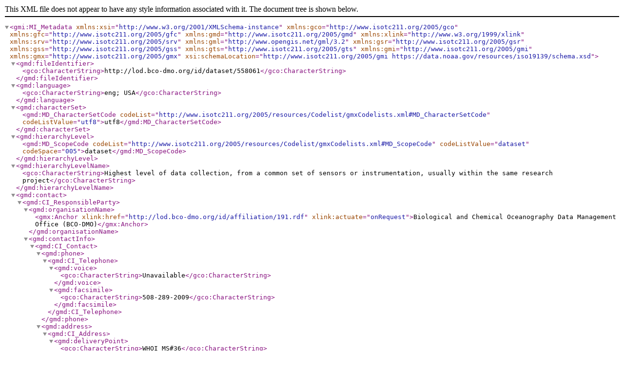

--- FILE ---
content_type: application/xml; charset=utf-8
request_url: https://www.bco-dmo.org/dataset/558061/iso
body_size: 8251
content:
<?xml version="1.0" encoding="utf-8" ?><gmi:MI_Metadata
  xmlns:xsi="http://www.w3.org/2001/XMLSchema-instance"
  xmlns:gco="http://www.isotc211.org/2005/gco"
  xmlns:gfc="http://www.isotc211.org/2005/gfc"
  xmlns:gmd="http://www.isotc211.org/2005/gmd"
  xmlns:xlink="http://www.w3.org/1999/xlink"
  xmlns:srv="http://www.isotc211.org/2005/srv"
  xmlns:gml="http://www.opengis.net/gml/3.2"
  xmlns:gsr="http://www.isotc211.org/2005/gsr"
  xmlns:gss="http://www.isotc211.org/2005/gss"
  xmlns:gts="http://www.isotc211.org/2005/gts"
  xmlns:gmi="http://www.isotc211.org/2005/gmi"
  xmlns:gmx="http://www.isotc211.org/2005/gmx"
  xsi:schemaLocation="http://www.isotc211.org/2005/gmi https://data.noaa.gov/resources/iso19139/schema.xsd">
  <gmd:fileIdentifier>
    <gco:CharacterString>http://lod.bco-dmo.org/id/dataset/558061</gco:CharacterString>
  </gmd:fileIdentifier>
  <gmd:language>
    <gco:CharacterString>eng; USA</gco:CharacterString>
  </gmd:language>
  <gmd:characterSet>
    <gmd:MD_CharacterSetCode codeList="http://www.isotc211.org/2005/resources/Codelist/gmxCodelists.xml#MD_CharacterSetCode" codeListValue="utf8">utf8</gmd:MD_CharacterSetCode>
  </gmd:characterSet>
  <gmd:hierarchyLevel>
    <gmd:MD_ScopeCode codeList="http://www.isotc211.org/2005/resources/Codelist/gmxCodelists.xml#MD_ScopeCode" codeListValue="dataset" codeSpace="005">dataset</gmd:MD_ScopeCode>
  </gmd:hierarchyLevel>
  <gmd:hierarchyLevelName>
    <gco:CharacterString>Highest level of data collection, from a common set of sensors or instrumentation, usually within the same research project</gco:CharacterString>
  </gmd:hierarchyLevelName>
  <gmd:contact>
    <gmd:CI_ResponsibleParty>
  <gmd:organisationName>
    <gmx:Anchor xlink:href="http://lod.bco-dmo.org/id/affiliation/191.rdf" xlink:actuate="onRequest">Biological and Chemical Oceanography Data Management Office (BCO-DMO)</gmx:Anchor>
  </gmd:organisationName>
  <gmd:contactInfo>
    <gmd:CI_Contact>
		  <gmd:phone>
		    <gmd:CI_Telephone>
				  <gmd:voice>
				    <gco:CharacterString>Unavailable</gco:CharacterString>
				  </gmd:voice>
				  <gmd:facsimile>
				    <gco:CharacterString>508-289-2009</gco:CharacterString>
				  </gmd:facsimile>
				</gmd:CI_Telephone>
		  </gmd:phone>
		  <gmd:address>
		    <gmd:CI_Address>
				  <gmd:deliveryPoint>
				    <gco:CharacterString>WHOI MS#36</gco:CharacterString>
				  </gmd:deliveryPoint>
				  <gmd:city>
				    <gco:CharacterString>Woods Hole</gco:CharacterString>
				  </gmd:city>
				  <gmd:administrativeArea>
				    <gco:CharacterString>MA</gco:CharacterString>
				  </gmd:administrativeArea>
				  <gmd:postalCode>
				    <gco:CharacterString>02543</gco:CharacterString>
				  </gmd:postalCode>
				  <gmd:country>
				    <gco:CharacterString>USA</gco:CharacterString>
				  </gmd:country>
				  <gmd:electronicMailAddress>
				    <gco:CharacterString>info@bco-dmo.org</gco:CharacterString>
				  </gmd:electronicMailAddress>
		    </gmd:CI_Address>
		  </gmd:address>
      <gmd:onlineResource>
          <gmd:CI_OnlineResource>
            <gmd:linkage>
              <gmd:URL>http://www.bco-dmo.org</gmd:URL>
            </gmd:linkage>
          </gmd:CI_OnlineResource>
        </gmd:onlineResource>
		  <gmd:hoursOfService>
        <gco:CharacterString>Monday - Friday 8:00am - 5:00pm</gco:CharacterString>
      </gmd:hoursOfService>
		  <gmd:contactInstructions>
		    <gco:CharacterString>For questions regarding this resource, please contact BCO-DMO via the email address provided.</gco:CharacterString>
		  </gmd:contactInstructions>
		</gmd:CI_Contact>
  </gmd:contactInfo>
  <gmd:role>
    <gmd:CI_RoleCode codeList="http://www.isotc211.org/2005/resources/Codelist/gmxCodelists.xml#CI_RoleCode" codeListValue="pointOfContact"  codeSpace="007">pointOfContact</gmd:CI_RoleCode>
  </gmd:role>
</gmd:CI_ResponsibleParty>
  </gmd:contact>
  <gmd:dateStamp>
    <gco:Date>2015-05-08</gco:Date>
  </gmd:dateStamp>
  <gmd:metadataStandardName>
    <gco:CharacterString>ISO 19115-2 Geographic Information - Metadata - Part 2: Extensions for Imagery and Gridded Data</gco:CharacterString>
  </gmd:metadataStandardName>
  <gmd:metadataStandardVersion>
    <gco:CharacterString>ISO 19115-2:2009(E)</gco:CharacterString>
  </gmd:metadataStandardVersion>
  <gmd:referenceSystemInfo xlink:href="https://data.noaa.gov/docucomp/895cc120-95ed-11e0-aa80-0800200c9a66" xlink:title="WGS 84 / World Mercator"/>
  <gmd:identificationInfo>
    <gmd:MD_DataIdentification>
      <gmd:citation>
        <gmd:CI_Citation>
          <gmd:title>
            <gmx:Anchor xlink:href="http://lod.bco-dmo.org/id/dataset/558061.rdf" xlink:actuate="onRequest">Hydrographic Profiles - BAR5 in the Arctic Ocean, nearshore, Barrow, Alaska from 2010-2012 (ArcticNITRO project)</gmx:Anchor>
          </gmd:title>
          <gmd:date>
            <gmd:CI_Date>
              <gmd:date>
                <gco:Date>2015-05-07</gco:Date>
              </gmd:date>
              <gmd:dateType>
                <gmd:CI_DateTypeCode codeList="http://www.isotc211.org/2005/resources/Codelist/gmxCodelists.xml#CI_DateTypeCode" codeListValue="publication" codeSpace="ISOTC211/19115">publication</gmd:CI_DateTypeCode>
              </gmd:dateType>
            </gmd:CI_Date>
          </gmd:date>
          <gmd:date>
            <gmd:CI_Date>
              <gmd:date>
                <gco:Date>2015-05-07</gco:Date>
              </gmd:date>
              <gmd:dateType>
                <gmd:CI_DateTypeCode codeList="http://www.isotc211.org/2005/resources/Codelist/gmxCodelists.xml#CI_DateTypeCode" codeListValue="revision" codeSpace="ISOTC211/19115">revision</gmd:CI_DateTypeCode>
              </gmd:dateType>
            </gmd:CI_Date>
          </gmd:date>
          <gmd:edition>
            <gco:CharacterString/>
          </gmd:edition>
          <gmd:identifier>
            <gmd:MD_Identifier>
              <gmd:authority>
                <gmd:CI_Citation>
                  <gmd:title>
                    <gco:CharacterString>BCO-DMO Linked Data URI</gco:CharacterString>
                  </gmd:title>
                  <gmd:date>
                    <gmd:CI_Date>
                      <gmd:date>
                        <gco:Date>2015-05-07</gco:Date>
                      </gmd:date>
                      <gmd:dateType>
                        <gmd:CI_DateTypeCode codeList="http://www.isotc211.org/2005/resources/Codelist/gmxCodelists.xml#CI_DateTypeCode" codeListValue="creation">creation</gmd:CI_DateTypeCode>
                      </gmd:dateType>
                    </gmd:CI_Date>
                  </gmd:date>
                </gmd:CI_Citation>
              </gmd:authority>
              <gmd:code>
                <gmx:Anchor xlink:href="http://lod.bco-dmo.org/id/dataset/558061" xlink:actuate="onRequest">http://lod.bco-dmo.org/id/dataset/558061</gmx:Anchor>
              </gmd:code>
            </gmd:MD_Identifier>
          </gmd:identifier>
          <gmd:citedResponsibleParty>
           <gmd:CI_ResponsibleParty>
              <gmd:individualName>
                <gmx:Anchor xlink:href="http://orcid.org/0000-0002-8462-6427" xlink:title="ORCID" xlink:actuate="onRequest">Patricia L. Yager</gmx:Anchor>
              </gmd:individualName>
              <gmd:organisationName>
                <gmx:Anchor xlink:href="https://ror.org/00te3t702" xlink:title="ROR ID" xlink:actuate="onRequest">University of Georgia</gmx:Anchor>
              </gmd:organisationName>
              <gmd:positionName>
               <gco:CharacterString></gco:CharacterString>
              </gmd:positionName>
              <gmd:role>
                <gmd:CI_RoleCode codeList="http://www.isotc211.org/2005/resources/Codelist/gmxCodelists.xml#CI_RoleCode" codeListValue="principalInvestigator" codeSpace="008">principalInvestigator</gmd:CI_RoleCode>
              </gmd:role>
            </gmd:CI_ResponsibleParty>
          </gmd:citedResponsibleParty>
          <gmd:citedResponsibleParty>
           <gmd:CI_ResponsibleParty>
              <gmd:individualName>
                <gmx:Anchor xlink:href="http://orcid.org/0000-0002-6423-7061" xlink:title="ORCID" xlink:actuate="onRequest">Deborah A. Bronk</gmx:Anchor>
              </gmd:individualName>
              <gmd:organisationName>
                <gmx:Anchor xlink:href="https://ror.org/04eeqc889" xlink:title="ROR ID" xlink:actuate="onRequest">Virginia Institute of Marine Science</gmx:Anchor>
              </gmd:organisationName>
              <gmd:positionName>
               <gco:CharacterString></gco:CharacterString>
              </gmd:positionName>
              <gmd:role>
                <gmd:CI_RoleCode codeList="http://www.isotc211.org/2005/resources/Codelist/gmxCodelists.xml#CI_RoleCode" codeListValue="principalInvestigator" codeSpace="008">principalInvestigator</gmd:CI_RoleCode>
              </gmd:role>
            </gmd:CI_ResponsibleParty>
          </gmd:citedResponsibleParty>
          <gmd:citedResponsibleParty>
           <gmd:CI_ResponsibleParty>
              <gmd:individualName>
                <gmx:Anchor xlink:href="http://orcid.org/0000-0001-8939-0890" xlink:title="ORCID" xlink:actuate="onRequest">Marc E. Frischer</gmx:Anchor>
              </gmd:individualName>
              <gmd:organisationName>
                <gmx:Anchor xlink:href="https://ror.org/03hjqxp26" xlink:title="ROR ID" xlink:actuate="onRequest">Skidaway Institute of Oceanography</gmx:Anchor>
              </gmd:organisationName>
              <gmd:positionName>
               <gco:CharacterString></gco:CharacterString>
              </gmd:positionName>
              <gmd:role>
                <gmd:CI_RoleCode codeList="http://www.isotc211.org/2005/resources/Codelist/gmxCodelists.xml#CI_RoleCode" codeListValue="principalInvestigator" codeSpace="008">principalInvestigator</gmd:CI_RoleCode>
              </gmd:role>
            </gmd:CI_ResponsibleParty>
          </gmd:citedResponsibleParty>
          <gmd:citedResponsibleParty>
           <gmd:CI_ResponsibleParty>
              <gmd:individualName>
                <gmx:Anchor xlink:href="http://orcid.org/0000-0003-1165-1725" xlink:title="ORCID" xlink:actuate="onRequest">Rachel E. Sipler</gmx:Anchor>
              </gmd:individualName>
              <gmd:organisationName>
                <gmx:Anchor xlink:href="https://ror.org/04eeqc889" xlink:title="ROR ID" xlink:actuate="onRequest">Virginia Institute of Marine Science</gmx:Anchor>
              </gmd:organisationName>
              <gmd:positionName>
               <gco:CharacterString></gco:CharacterString>
              </gmd:positionName>
              <gmd:role>
                <gmd:CI_RoleCode codeList="http://www.isotc211.org/2005/resources/Codelist/gmxCodelists.xml#CI_RoleCode" codeListValue="principalInvestigator" codeSpace="008">principalInvestigator</gmd:CI_RoleCode>
              </gmd:role>
            </gmd:CI_ResponsibleParty>
          </gmd:citedResponsibleParty>
          <gmd:citedResponsibleParty>
            <gmd:CI_ResponsibleParty>
  <gmd:organisationName>
    <gmx:Anchor xlink:href="http://lod.bco-dmo.org/id/affiliation/191.rdf" xlink:actuate="onRequest">Biological and Chemical Oceanography Data Management Office (BCO-DMO)</gmx:Anchor>
  </gmd:organisationName>
  <gmd:contactInfo>
    <gmd:CI_Contact>
		  <gmd:phone>
		    <gmd:CI_Telephone>
				  <gmd:voice>
				    <gco:CharacterString>Unavailable</gco:CharacterString>
				  </gmd:voice>
				  <gmd:facsimile>
				    <gco:CharacterString>508-289-2009</gco:CharacterString>
				  </gmd:facsimile>
				</gmd:CI_Telephone>
		  </gmd:phone>
		  <gmd:address>
		    <gmd:CI_Address>
				  <gmd:deliveryPoint>
				    <gco:CharacterString>WHOI MS#36</gco:CharacterString>
				  </gmd:deliveryPoint>
				  <gmd:city>
				    <gco:CharacterString>Woods Hole</gco:CharacterString>
				  </gmd:city>
				  <gmd:administrativeArea>
				    <gco:CharacterString>MA</gco:CharacterString>
				  </gmd:administrativeArea>
				  <gmd:postalCode>
				    <gco:CharacterString>02543</gco:CharacterString>
				  </gmd:postalCode>
				  <gmd:country>
				    <gco:CharacterString>USA</gco:CharacterString>
				  </gmd:country>
				  <gmd:electronicMailAddress>
				    <gco:CharacterString>info@bco-dmo.org</gco:CharacterString>
				  </gmd:electronicMailAddress>
		    </gmd:CI_Address>
		  </gmd:address>
      <gmd:onlineResource>
          <gmd:CI_OnlineResource>
            <gmd:linkage>
              <gmd:URL>http://www.bco-dmo.org</gmd:URL>
            </gmd:linkage>
          </gmd:CI_OnlineResource>
        </gmd:onlineResource>
		  <gmd:hoursOfService>
        <gco:CharacterString>Monday - Friday 8:00am - 5:00pm</gco:CharacterString>
      </gmd:hoursOfService>
		  <gmd:contactInstructions>
		    <gco:CharacterString>For questions regarding this resource, please contact BCO-DMO via the email address provided.</gco:CharacterString>
		  </gmd:contactInstructions>
		</gmd:CI_Contact>
  </gmd:contactInfo>
  <gmd:role>
    <gmd:CI_RoleCode codeList="http://www.isotc211.org/2005/resources/Codelist/gmxCodelists.xml#CI_RoleCode" codeListValue="publisher" >publisher</gmd:CI_RoleCode>
  </gmd:role>
</gmd:CI_ResponsibleParty>
          </gmd:citedResponsibleParty>
          <gmd:otherCitationDetails>
            <gco:CharacterString>Cite this dataset as: Yager, P. L., Bronk, D. A., Frischer, M. E., Sipler, R. E. (2015) Hydrographic Profiles - BAR5 in the Arctic Ocean, nearshore, Barrow, Alaska from 2010-2012 (ArcticNITRO project). Biological and Chemical Oceanography Data Management Office (BCO-DMO). (Version 07 May 2015) Version Date 2015-05-07 [if applicable, indicate subset used]. http://lod.bco-dmo.org/id/dataset/558061 [access date]</gco:CharacterString>
          </gmd:otherCitationDetails>
          </gmd:CI_Citation>
      </gmd:citation>
      <gmd:abstract>
        <gco:CharacterString>Hydrographic Profiles - BAR5 Dataset Description: &amp;lt;pre&amp;gt;
Hydrographic Profiles - BAR5 Data  2011/08&amp;lt;/pre&amp;gt; Methods and Sampling: &amp;lt;p&amp;gt;(tbd)&amp;lt;/p&amp;gt;</gco:CharacterString>
      </gmd:abstract>
      <gmd:credit>
        <gmx:Anchor xlink:href="http://lod.bco-dmo.org/id/award/535525.rdf" xlink:title="PLR-0909839" xlink:actuate="onRequest">Funding provided by NSF Arctic Sciences (NSF ARC) Award Number: PLR-0909839 Award URL: https://www.nsf.gov/awardsearch/show-award?AWD_ID=0909839</gmx:Anchor>
      </gmd:credit>
        <gmd:credit>
        <gmx:Anchor xlink:href="http://lod.bco-dmo.org/id/award/535526.rdf" xlink:title="PLR-0910252" xlink:actuate="onRequest">Funding provided by NSF Arctic Sciences (NSF ARC) Award Number: PLR-0910252 Award URL: https://www.nsf.gov/awardsearch/show-award?AWD_ID=0910252</gmx:Anchor>
      </gmd:credit>
        <gmd:credit>
        <gmx:Anchor xlink:href="http://lod.bco-dmo.org/id/award/535527.rdf" xlink:title="PLR-0909647" xlink:actuate="onRequest">Funding provided by NSF Arctic Sciences (NSF ARC) Award Number: PLR-0909647 Award URL: https://www.nsf.gov/awardsearch/show-award?AWD_ID=0909647</gmx:Anchor>
      </gmd:credit>
        <gmd:status>
        <gmd:MD_ProgressCode codeList="http://www.isotc211.org/2005/resources/Codelist/gmxCodelists.xml#MD_ProgressCode" codeListValue="onGoing">onGoing</gmd:MD_ProgressCode>
      </gmd:status>
      <gmd:pointOfContact>
        <gmd:CI_ResponsibleParty>
          <gmd:individualName>
            <gmx:Anchor xlink:href="http://orcid.org/0000-0002-8462-6427" xlink:title="ORCID" xlink:actuate="onRequest">Patricia L. Yager</gmx:Anchor>
          </gmd:individualName>
          <gmd:organisationName>
            <gmx:Anchor xlink:href="https://ror.org/00te3t702" xlink:title="ROR ID" xlink:actuate="onRequest">University of Georgia</gmx:Anchor>
          </gmd:organisationName>
          <gmd:contactInfo>
            <gmd:CI_Contact>
            <gmd:phone>
                <gmd:CI_Telephone>
                  <gmd:voice>
                    <gco:CharacterString>706-542-6824</gco:CharacterString>
                  </gmd:voice>
                </gmd:CI_Telephone>
              </gmd:phone>
            <gmd:address>
                <gmd:CI_Address>
                                  <gmd:deliveryPoint>
                    <gco:CharacterString>Department of Marine Sciences 166 Marine Sciences Building</gco:CharacterString>
                  </gmd:deliveryPoint>
                                  <gmd:city>
                    <gco:CharacterString>Athens</gco:CharacterString>
                  </gmd:city>                  <gmd:administrativeArea>
                    <gco:CharacterString>GA</gco:CharacterString>
                  </gmd:administrativeArea>                  <gmd:postalCode>
                    <gco:CharacterString>30602-3636</gco:CharacterString>
                  </gmd:postalCode>                  <gmd:country>
                    <gco:CharacterString>USA</gco:CharacterString>
                  </gmd:country>                  <gmd:electronicMailAddress>
                    <gco:CharacterString>pyager@uga.edu</gco:CharacterString>
                  </gmd:electronicMailAddress>
                </gmd:CI_Address>
              </gmd:address>
            </gmd:CI_Contact>
          </gmd:contactInfo>
          <gmd:role>
            <gmd:CI_RoleCode codeList="http://www.isotc211.org/2005/resources/Codelist/gmxCodelists.xml#CI_RoleCode" codeListValue="pointOfContact" codeSpace="007">pointOfContact</gmd:CI_RoleCode>
          </gmd:role>
        </gmd:CI_ResponsibleParty>
      </gmd:pointOfContact>
      <gmd:pointOfContact>
        <gmd:CI_ResponsibleParty>
          <gmd:individualName>
            <gmx:Anchor xlink:href="http://orcid.org/0000-0002-6423-7061" xlink:title="ORCID" xlink:actuate="onRequest">Deborah A. Bronk</gmx:Anchor>
          </gmd:individualName>
          <gmd:organisationName>
            <gmx:Anchor xlink:href="https://ror.org/04eeqc889" xlink:title="ROR ID" xlink:actuate="onRequest">Virginia Institute of Marine Science</gmx:Anchor>
          </gmd:organisationName>
          <gmd:contactInfo>
            <gmd:CI_Contact>
            <gmd:phone>
                <gmd:CI_Telephone>
                  <gmd:voice>
                    <gco:CharacterString>207-315-2567</gco:CharacterString>
                  </gmd:voice>
                </gmd:CI_Telephone>
              </gmd:phone>
            <gmd:address>
                <gmd:CI_Address>
                                  <gmd:deliveryPoint>
                    <gco:CharacterString>60 Bigelow Drive</gco:CharacterString>
                  </gmd:deliveryPoint>
                                  <gmd:city>
                    <gco:CharacterString>East Boothbay</gco:CharacterString>
                  </gmd:city>                  <gmd:administrativeArea>
                    <gco:CharacterString>ME</gco:CharacterString>
                  </gmd:administrativeArea>                  <gmd:postalCode>
                    <gco:CharacterString>04544</gco:CharacterString>
                  </gmd:postalCode>                  <gmd:country>
                    <gco:CharacterString>USA</gco:CharacterString>
                  </gmd:country>                  <gmd:electronicMailAddress>
                    <gco:CharacterString>dbronk@bigelow.org</gco:CharacterString>
                  </gmd:electronicMailAddress>
                </gmd:CI_Address>
              </gmd:address>
            </gmd:CI_Contact>
          </gmd:contactInfo>
          <gmd:role>
            <gmd:CI_RoleCode codeList="http://www.isotc211.org/2005/resources/Codelist/gmxCodelists.xml#CI_RoleCode" codeListValue="pointOfContact" codeSpace="007">pointOfContact</gmd:CI_RoleCode>
          </gmd:role>
        </gmd:CI_ResponsibleParty>
      </gmd:pointOfContact>
      <gmd:pointOfContact>
        <gmd:CI_ResponsibleParty>
          <gmd:individualName>
            <gmx:Anchor xlink:href="http://orcid.org/0000-0001-8939-0890" xlink:title="ORCID" xlink:actuate="onRequest">Marc E. Frischer</gmx:Anchor>
          </gmd:individualName>
          <gmd:organisationName>
            <gmx:Anchor xlink:href="https://ror.org/03hjqxp26" xlink:title="ROR ID" xlink:actuate="onRequest">Skidaway Institute of Oceanography</gmx:Anchor>
          </gmd:organisationName>
          <gmd:contactInfo>
            <gmd:CI_Contact>
            <gmd:phone>
                <gmd:CI_Telephone>
                  <gmd:voice>
                    <gco:CharacterString>(912) 598-2308</gco:CharacterString>
                  </gmd:voice>
                </gmd:CI_Telephone>
              </gmd:phone>
            <gmd:address>
                <gmd:CI_Address>
                                  <gmd:deliveryPoint>
                    <gco:CharacterString>10 Ocean Science Circle</gco:CharacterString>
                  </gmd:deliveryPoint>
                                  <gmd:city>
                    <gco:CharacterString>Savannah</gco:CharacterString>
                  </gmd:city>                  <gmd:administrativeArea>
                    <gco:CharacterString>GA</gco:CharacterString>
                  </gmd:administrativeArea>                  <gmd:postalCode>
                    <gco:CharacterString>31411</gco:CharacterString>
                  </gmd:postalCode>                  <gmd:country>
                    <gco:CharacterString>USA</gco:CharacterString>
                  </gmd:country>                  <gmd:electronicMailAddress>
                    <gco:CharacterString>marc.frischer@skio.usg.edu</gco:CharacterString>
                  </gmd:electronicMailAddress>
                </gmd:CI_Address>
              </gmd:address>
            </gmd:CI_Contact>
          </gmd:contactInfo>
          <gmd:role>
            <gmd:CI_RoleCode codeList="http://www.isotc211.org/2005/resources/Codelist/gmxCodelists.xml#CI_RoleCode" codeListValue="pointOfContact" codeSpace="007">pointOfContact</gmd:CI_RoleCode>
          </gmd:role>
        </gmd:CI_ResponsibleParty>
      </gmd:pointOfContact>
      <gmd:pointOfContact>
        <gmd:CI_ResponsibleParty>
          <gmd:individualName>
            <gmx:Anchor xlink:href="http://orcid.org/0000-0003-1165-1725" xlink:title="ORCID" xlink:actuate="onRequest">Rachel E. Sipler</gmx:Anchor>
          </gmd:individualName>
          <gmd:organisationName>
            <gmx:Anchor xlink:href="https://ror.org/04eeqc889" xlink:title="ROR ID" xlink:actuate="onRequest">Virginia Institute of Marine Science</gmx:Anchor>
          </gmd:organisationName>
          <gmd:contactInfo>
            <gmd:CI_Contact>
            <gmd:phone>
                <gmd:CI_Telephone>
                  <gmd:voice>
                    <gco:CharacterString>804-684-7779</gco:CharacterString>
                  </gmd:voice>
                </gmd:CI_Telephone>
              </gmd:phone>
            <gmd:address>
                <gmd:CI_Address>
                                  <gmd:deliveryPoint>
                    <gco:CharacterString>Virginia Institute of Marine Science, College of William and Mary PO Box 1346</gco:CharacterString>
                  </gmd:deliveryPoint>
                                  <gmd:city>
                    <gco:CharacterString>Gloucester Point</gco:CharacterString>
                  </gmd:city>                  <gmd:administrativeArea>
                    <gco:CharacterString>VA</gco:CharacterString>
                  </gmd:administrativeArea>                  <gmd:postalCode>
                    <gco:CharacterString>23062</gco:CharacterString>
                  </gmd:postalCode>                  <gmd:country>
                    <gco:CharacterString>USA</gco:CharacterString>
                  </gmd:country>                  <gmd:electronicMailAddress>
                    <gco:CharacterString>rachelsipler@gmail.com</gco:CharacterString>
                  </gmd:electronicMailAddress>
                </gmd:CI_Address>
              </gmd:address>
            </gmd:CI_Contact>
          </gmd:contactInfo>
          <gmd:role>
            <gmd:CI_RoleCode codeList="http://www.isotc211.org/2005/resources/Codelist/gmxCodelists.xml#CI_RoleCode" codeListValue="pointOfContact" codeSpace="007">pointOfContact</gmd:CI_RoleCode>
          </gmd:role>
        </gmd:CI_ResponsibleParty>
      </gmd:pointOfContact>
            <gmd:resourceMaintenance>
        <gmd:MD_MaintenanceInformation>
          <gmd:maintenanceAndUpdateFrequency>
            <gmd:MD_MaintenanceFrequencyCode codeList="http://www.isotc211.org/2005/resources/Codelist/gmxCodelists.xml#MD_MaintenanceFrequencyCode" codeListValue="asNeeded" codeSpace="009">asNeeded</gmd:MD_MaintenanceFrequencyCode>
          </gmd:maintenanceAndUpdateFrequency>
          <gmd:maintenanceNote>
            <gco:CharacterString>Dataset Version: 07 May 2015</gco:CharacterString>
          </gmd:maintenanceNote>
          </gmd:MD_MaintenanceInformation>
      </gmd:resourceMaintenance>
      <gmd:resourceFormat>
        <gmd:MD_Format>
          <gmd:name>
             <gco:CharacterString>Unknown</gco:CharacterString>
          </gmd:name>
          <gmd:version gco:nilReason="unknown"/>
          </gmd:MD_Format>
      </gmd:resourceFormat>
            <gmd:descriptiveKeywords>
        <gmd:MD_Keywords>
                <gmd:keyword>
          <gmx:Anchor xlink:href="http://lod.bco-dmo.org/id/dataset-parameter/558075.rdf" xlink:title="http://lod.bco-dmo.org/id/parameter/1080.rdf" xlink:actuate="onRequest">Sampling_Event</gmx:Anchor>
        </gmd:keyword>
                <gmd:keyword>
          <gmx:Anchor xlink:href="http://lod.bco-dmo.org/id/dataset-parameter/558076.rdf" xlink:title="http://lod.bco-dmo.org/id/parameter/1080.rdf" xlink:actuate="onRequest">ArcticNITRO_Alias</gmx:Anchor>
        </gmd:keyword>
                <gmd:keyword>
          <gmx:Anchor xlink:href="http://lod.bco-dmo.org/id/dataset-parameter/558077.rdf" xlink:title="http://lod.bco-dmo.org/id/parameter/799.rdf" xlink:actuate="onRequest">Date</gmx:Anchor>
        </gmd:keyword>
                <gmd:keyword>
          <gmx:Anchor xlink:href="http://lod.bco-dmo.org/id/dataset-parameter/558078.rdf" xlink:title="http://lod.bco-dmo.org/id/parameter/987.rdf" xlink:actuate="onRequest">Station</gmx:Anchor>
        </gmd:keyword>
                <gmd:keyword>
          <gmx:Anchor xlink:href="http://lod.bco-dmo.org/id/dataset-parameter/558079.rdf" xlink:title="http://lod.bco-dmo.org/id/parameter/1007.rdf" xlink:actuate="onRequest">Time_Sampled</gmx:Anchor>
        </gmd:keyword>
                <gmd:keyword>
          <gmx:Anchor xlink:href="http://lod.bco-dmo.org/id/dataset-parameter/558080.rdf" xlink:title="http://lod.bco-dmo.org/id/parameter/730.rdf" xlink:actuate="onRequest">Latitude</gmx:Anchor>
        </gmd:keyword>
                <gmd:keyword>
          <gmx:Anchor xlink:href="http://lod.bco-dmo.org/id/dataset-parameter/558081.rdf" xlink:title="http://lod.bco-dmo.org/id/parameter/731.rdf" xlink:actuate="onRequest">Longitude</gmx:Anchor>
        </gmd:keyword>
                <gmd:keyword>
          <gmx:Anchor xlink:href="http://lod.bco-dmo.org/id/dataset-parameter/558082.rdf" xlink:title="http://lod.bco-dmo.org/id/parameter/818.rdf" xlink:actuate="onRequest">Water_Depth</gmx:Anchor>
        </gmd:keyword>
                <gmd:keyword>
          <gmx:Anchor xlink:href="http://lod.bco-dmo.org/id/dataset-parameter/558083.rdf" xlink:title="http://lod.bco-dmo.org/id/parameter/2004.rdf" xlink:actuate="onRequest">Ice_Thickness</gmx:Anchor>
        </gmd:keyword>
                <gmd:keyword>
          <gmx:Anchor xlink:href="http://lod.bco-dmo.org/id/dataset-parameter/558084.rdf" xlink:title="http://lod.bco-dmo.org/id/parameter/557858.rdf" xlink:actuate="onRequest">Snow_Thickness</gmx:Anchor>
        </gmd:keyword>
                <gmd:keyword>
          <gmx:Anchor xlink:href="http://lod.bco-dmo.org/id/dataset-parameter/558085.rdf" xlink:title="http://lod.bco-dmo.org/id/parameter/998.rdf" xlink:actuate="onRequest">Surface_Water_Temp</gmx:Anchor>
        </gmd:keyword>
                <gmd:keyword>
          <gmx:Anchor xlink:href="http://lod.bco-dmo.org/id/dataset-parameter/558086.rdf" xlink:title="http://lod.bco-dmo.org/id/parameter/808.rdf" xlink:actuate="onRequest">Depth</gmx:Anchor>
        </gmd:keyword>
                <gmd:keyword>
          <gmx:Anchor xlink:href="http://lod.bco-dmo.org/id/dataset-parameter/558087.rdf" xlink:title="http://lod.bco-dmo.org/id/parameter/733.rdf" xlink:actuate="onRequest">Temp</gmx:Anchor>
        </gmd:keyword>
                <gmd:keyword>
          <gmx:Anchor xlink:href="http://lod.bco-dmo.org/id/dataset-parameter/558088.rdf" xlink:title="http://lod.bco-dmo.org/id/parameter/1907.rdf" xlink:actuate="onRequest">DO_Sat</gmx:Anchor>
        </gmd:keyword>
                <gmd:keyword>
          <gmx:Anchor xlink:href="http://lod.bco-dmo.org/id/dataset-parameter/558089.rdf" xlink:title="http://lod.bco-dmo.org/id/parameter/1892.rdf" xlink:actuate="onRequest">pH</gmx:Anchor>
        </gmd:keyword>
                <gmd:keyword>
          <gmx:Anchor xlink:href="http://lod.bco-dmo.org/id/dataset-parameter/558090.rdf" xlink:title="http://lod.bco-dmo.org/id/parameter/1728.rdf" xlink:actuate="onRequest">Turb</gmx:Anchor>
        </gmd:keyword>
                <gmd:keyword>
          <gmx:Anchor xlink:href="http://lod.bco-dmo.org/id/dataset-parameter/558091.rdf" xlink:title="http://lod.bco-dmo.org/id/parameter/766.rdf" xlink:actuate="onRequest">Chla</gmx:Anchor>
        </gmd:keyword>
                <gmd:keyword>
          <gmx:Anchor xlink:href="http://lod.bco-dmo.org/id/dataset-parameter/558092.rdf" xlink:title="http://lod.bco-dmo.org/id/parameter/910.rdf" xlink:actuate="onRequest">DO</gmx:Anchor>
        </gmd:keyword>
                <gmd:keyword>
          <gmx:Anchor xlink:href="http://lod.bco-dmo.org/id/dataset-parameter/558093.rdf" xlink:title="http://lod.bco-dmo.org/id/parameter/955.rdf" xlink:actuate="onRequest">Salinity</gmx:Anchor>
        </gmd:keyword>
        <gmd:type>
            <gmd:MD_KeywordTypeCode codeList="http://www.isotc211.org/2005/resources/Codelist/gmxCodelists.xml#MD_KeywordTypeCode" codeListValue="theme" codeSpace="005">theme</gmd:MD_KeywordTypeCode>
          </gmd:type>
          <gmd:thesaurusName>
            <gmd:CI_Citation>
              <gmd:title>
                <gco:CharacterString>None, User defined</gco:CharacterString>
              </gmd:title>
              <gmd:date gco:nilReason="unknown"/>
            </gmd:CI_Citation>
          </gmd:thesaurusName>
        </gmd:MD_Keywords>
      </gmd:descriptiveKeywords>
            <gmd:descriptiveKeywords>
        <gmd:MD_Keywords>
                <gmd:keyword>
          <gmx:Anchor xlink:href="http://lod.bco-dmo.org/id/parameter/1080.rdf" xlink:title="Parameter" xlink:actuate="onRequest">Site_ID</gmx:Anchor>
        </gmd:keyword>
                <gmd:keyword>
          <gmx:Anchor xlink:href="http://lod.bco-dmo.org/id/parameter/799.rdf" xlink:title="Parameter" xlink:actuate="onRequest">date_local</gmx:Anchor>
        </gmd:keyword>
                <gmd:keyword>
          <gmx:Anchor xlink:href="http://lod.bco-dmo.org/id/parameter/987.rdf" xlink:title="Parameter" xlink:actuate="onRequest">station</gmx:Anchor>
        </gmd:keyword>
                <gmd:keyword>
          <gmx:Anchor xlink:href="http://lod.bco-dmo.org/id/parameter/1007.rdf" xlink:title="Parameter" xlink:actuate="onRequest">time_local</gmx:Anchor>
        </gmd:keyword>
                <gmd:keyword>
          <gmx:Anchor xlink:href="http://lod.bco-dmo.org/id/parameter/730.rdf" xlink:title="Parameter" xlink:actuate="onRequest">latitude</gmx:Anchor>
        </gmd:keyword>
                <gmd:keyword>
          <gmx:Anchor xlink:href="http://lod.bco-dmo.org/id/parameter/731.rdf" xlink:title="Parameter" xlink:actuate="onRequest">longitude</gmx:Anchor>
        </gmd:keyword>
                <gmd:keyword>
          <gmx:Anchor xlink:href="http://lod.bco-dmo.org/id/parameter/818.rdf" xlink:title="Parameter" xlink:actuate="onRequest">depth_w</gmx:Anchor>
        </gmd:keyword>
                <gmd:keyword>
          <gmx:Anchor xlink:href="http://lod.bco-dmo.org/id/parameter/2004.rdf" xlink:title="Parameter" xlink:actuate="onRequest">ice_thickness</gmx:Anchor>
        </gmd:keyword>
                <gmd:keyword>
          <gmx:Anchor xlink:href="http://lod.bco-dmo.org/id/parameter/557858.rdf" xlink:title="Parameter" xlink:actuate="onRequest">snow_thickness</gmx:Anchor>
        </gmd:keyword>
                <gmd:keyword>
          <gmx:Anchor xlink:href="http://lod.bco-dmo.org/id/parameter/998.rdf" xlink:title="Parameter" xlink:actuate="onRequest">sea surface temperature</gmx:Anchor>
        </gmd:keyword>
                <gmd:keyword>
          <gmx:Anchor xlink:href="http://lod.bco-dmo.org/id/parameter/808.rdf" xlink:title="Parameter" xlink:actuate="onRequest">depth</gmx:Anchor>
        </gmd:keyword>
                <gmd:keyword>
          <gmx:Anchor xlink:href="http://lod.bco-dmo.org/id/parameter/733.rdf" xlink:title="Parameter" xlink:actuate="onRequest">water temperature at measurement depth</gmx:Anchor>
        </gmd:keyword>
                <gmd:keyword>
          <gmx:Anchor xlink:href="http://lod.bco-dmo.org/id/parameter/1907.rdf" xlink:title="Parameter" xlink:actuate="onRequest">Dissolved oxygen (percent)</gmx:Anchor>
        </gmd:keyword>
                <gmd:keyword>
          <gmx:Anchor xlink:href="http://lod.bco-dmo.org/id/parameter/1892.rdf" xlink:title="Parameter" xlink:actuate="onRequest">pH</gmx:Anchor>
        </gmd:keyword>
                <gmd:keyword>
          <gmx:Anchor xlink:href="http://lod.bco-dmo.org/id/parameter/1728.rdf" xlink:title="Parameter" xlink:actuate="onRequest">turbidity</gmx:Anchor>
        </gmd:keyword>
                <gmd:keyword>
          <gmx:Anchor xlink:href="http://lod.bco-dmo.org/id/parameter/766.rdf" xlink:title="Parameter" xlink:actuate="onRequest">chlorophyll a</gmx:Anchor>
        </gmd:keyword>
                <gmd:keyword>
          <gmx:Anchor xlink:href="http://lod.bco-dmo.org/id/parameter/910.rdf" xlink:title="Parameter" xlink:actuate="onRequest">dissolved Oxygen</gmx:Anchor>
        </gmd:keyword>
                <gmd:keyword>
          <gmx:Anchor xlink:href="http://lod.bco-dmo.org/id/parameter/955.rdf" xlink:title="Parameter" xlink:actuate="onRequest">salinity</gmx:Anchor>
        </gmd:keyword>
        <gmd:type>
            <gmd:MD_KeywordTypeCode codeList="http://www.isotc211.org/2005/resources/Codelist/gmxCodelists.xml#MD_KeywordTypeCode" codeListValue="featureType">featureType</gmd:MD_KeywordTypeCode>
          </gmd:type>
          <gmd:thesaurusName>
            <gmd:CI_Citation>
              <gmd:title>
                <gco:CharacterString>BCO-DMO Standard Parameters</gco:CharacterString>
              </gmd:title>
              <gmd:date gco:nilReason="unknown"/>
            </gmd:CI_Citation>
          </gmd:thesaurusName>
        </gmd:MD_Keywords>
      </gmd:descriptiveKeywords>
            <gmd:descriptiveKeywords>
        <gmd:MD_Keywords>
                <gmd:keyword>
          <gmx:Anchor xlink:href="http://lod.bco-dmo.org/id/deployment/535682.rdf" xlink:title="Deployment" xlink:actuate="onRequest">ArcticNitro_Barrow</gmx:Anchor>
        </gmd:keyword>
        <gmd:type>
            <gmd:MD_KeywordTypeCode codeList="https://data.noaa.gov/resources/iso19139/schema/resources/Codelist/gmxCodelists.xml#MD_KeywordTypeCode" codeListValue="service">service</gmd:MD_KeywordTypeCode>
          </gmd:type>
          <gmd:thesaurusName>
            <gmd:CI_Citation>
              <gmd:title>
                <gco:CharacterString>Deployment Activity</gco:CharacterString>
              </gmd:title>
              <gmd:date gco:nilReason="unknown"/>
            </gmd:CI_Citation>
          </gmd:thesaurusName>
        </gmd:MD_Keywords>
      </gmd:descriptiveKeywords>
            <gmd:descriptiveKeywords>
        <gmd:MD_Keywords>
        <gmd:keyword>
            <gmx:Anchor xlink:href="http://lod.bco-dmo.org/id/deployment/535682.rdf" xlink:title="Deployment Location" xlink:actuate="onRequest">Arctic Ocean; nearshore; Barrow, Alaska;  71.25-71.50°N, 156-157°W</gmx:Anchor>
          </gmd:keyword>
          <gmd:type>
            <gmd:MD_KeywordTypeCode codeList="http://www.isotc211.org/2005/resources/Codelist/gmxCodelists.xml#MD_KeywordTypeCode" codeListValue="place" codeSpace="002">place</gmd:MD_KeywordTypeCode>
          </gmd:type>
          <gmd:thesaurusName>
            <gmd:CI_Citation>
              <gmd:title>
                <gco:CharacterString>Locations</gco:CharacterString>
              </gmd:title>
              <gmd:date gco:nilReason="unknown"/>
            </gmd:CI_Citation>
          </gmd:thesaurusName>
        </gmd:MD_Keywords>
      </gmd:descriptiveKeywords>
      <gmd:resourceConstraints>
        <gmd:MD_LegalConstraints>
          <gmd:accessConstraints>
            <gmd:MD_RestrictionCode codeList="http://www.isotc211.org/2005/resources/Codelist/gmxCodelists.xml#MD_RestrictionCode" codeListValue="otherRestrictions" codeSpace="008">otherRestrictions</gmd:MD_RestrictionCode>
          </gmd:accessConstraints>
          <gmd:useConstraints>
            <gmd:MD_RestrictionCode codeList="http://www.isotc211.org/2005/resources/Codelist/gmxCodelists.xml#MD_RestrictionCode" codeListValue="otherRestrictions" codeSpace="008">otherRestrictions</gmd:MD_RestrictionCode>
          </gmd:useConstraints>
          <gmd:otherConstraints>
            <gco:CharacterString>Access Constraints: none. Use Constraints: Please follow guidelines at: http://www.bco-dmo.org/terms-use Distribution liability: Under no circumstances shall BCO-DMO be liable for any direct, incidental, special, consequential, indirect, or punitive damages that result from the use of, or the inability to use, the materials in this data submission. If you are dissatisfied with any materials in this data submission your sole and exclusive remedy is to discontinue use.</gco:CharacterString>
          </gmd:otherConstraints>
        </gmd:MD_LegalConstraints>
              </gmd:resourceConstraints>
      <gmd:aggregationInfo>
        <gmd:MD_AggregateInformation>
          <gmd:aggregateDataSetName>
              <gmd:CI_Citation>
                <gmd:title>
                  <gmx:Anchor xlink:href="http://lod.bco-dmo.org/id/project/535528.rdf" xlink:title="Project" xlink:actuate="onRequest">Does competition for nitrogen between autotrophs and heterotrophs control carbon fluxes in the western coastal Arctic?</gmx:Anchor>
                </gmd:title>
                <gmd:date gco:nilReason="inapplicable"/>
                <gmd:citedResponsibleParty>
                  <gmd:CI_ResponsibleParty>
                    <gmd:contactInfo>
                      <gmd:CI_Contact>
                        <gmd:onlineResource>
                          <gmd:CI_OnlineResource>
                          <gmd:linkage>
                            <gmd:URL>http://arcticnitro.org</gmd:URL>
                          </gmd:linkage>
                          <gmd:name>
                            <gmx:Anchor xlink:href="http://lod.bco-dmo.org/id/project/535528.rdf" xlink:title="Project Name" xlink:actuate="onRequest">Does competition for nitrogen between autotrophs and heterotrophs control carbon fluxes in the western coastal Arctic?</gmx:Anchor>
                          </gmd:name>
                          <gmd:description>
                            <gco:CharacterString>&lt;p&gt;The Arctic is changing. Warm air is melting the sea ice at an accelerating pace, impacting the marine ecosystem. Further changes on land mean higher river discharge, rising seas, thawing of permafrost, and coastal erosion.&lt;/p&gt;
&lt;p&gt;For the Arctic continental shelf, these physical changes impact the creatures that live there in major ways, ultimately altering the pathways and magnitude of energy transfer to fish, sea birds and marine mammals, and impacting the people dependant on those resources.  Our challenge today is to understand what is happening in specific Arctic ecosystems to assess future change.  &lt;/p&gt;
&lt;p&gt;Understanding the microorganisms in Arctic coastal ecosystems is important because microbes dominate the biological biomass, production, and remineralization in marine systems. They are the &quot;composters.&quot; Microbes are also the major producers and consumers of carbon dioxide and other greenhouse gases.&lt;/p&gt;
&lt;p&gt;This study is focused on the climate-sensitive relationship between these microbes -- particularly the competition for nitrogen between phytoplankton/algae and bacteria -- and the productivity of the food web that depends on these organisms.&lt;/p&gt;</gco:CharacterString>
                          </gmd:description>
                          <gmd:function>
                            <gmd:CI_OnLineFunctionCode codeList="http://www.isotc211.org/2005/resources/Codelist/gmxCodelists.xml#CI_OnLineFunctionCode" codeListValue="information"/>
                          </gmd:function>
                      </gmd:CI_OnlineResource>
                    </gmd:onlineResource>
                  </gmd:CI_Contact>
                </gmd:contactInfo>
                <gmd:role/>
              </gmd:CI_ResponsibleParty>
            </gmd:citedResponsibleParty>
          </gmd:CI_Citation>
        </gmd:aggregateDataSetName>
          <gmd:aggregateDataSetIdentifier>
            <gmd:MD_Identifier>
              <gmd:code>
                <gmx:Anchor xlink:href="http://lod.bco-dmo.org/id/project/535528.rdf" xlink:title="Project Acronym" xlink:actuate="onRequest">ArcticNITRO</gmx:Anchor>
              </gmd:code>
            </gmd:MD_Identifier>
          </gmd:aggregateDataSetIdentifier>
          <gmd:associationType>
            <gmd:DS_AssociationTypeCode codeList="https://data.noaa.gov/resources/iso19139/schema/resources/Codelist/gmxCodelists.xml#DS_AssociationTypeCode" codeListValue="largerWorkCitation">largerWorkCitation</gmd:DS_AssociationTypeCode>
          </gmd:associationType>
          <gmd:initiativeType>
            <gmd:DS_InitiativeTypeCode codeList="https://data.noaa.gov/resources/iso19139/schema/resources/Codelist/gmxCodelists.xml#DS_InitiativeTypeCode" codeListValue="project">project</gmd:DS_InitiativeTypeCode>
          </gmd:initiativeType>
        </gmd:MD_AggregateInformation>
      </gmd:aggregationInfo>
      <gmd:language>
        <gco:CharacterString>eng; USA</gco:CharacterString>
      </gmd:language>
      <gmd:topicCategory>
        <gmd:MD_TopicCategoryCode>oceans</gmd:MD_TopicCategoryCode>
      </gmd:topicCategory>
       <gmd:extent>
        <gmd:EX_Extent id="boundingExtent"><gmd:description>
            <gco:CharacterString>Arctic Ocean; nearshore; Barrow, Alaska;  71.25-71.50°N, 156-157°W</gco:CharacterString>
          </gmd:description><gmd:temporalElement>
            <gmd:EX_TemporalExtent>
              <gmd:extent>
                <gml:TimeInstant frame="#ISO-8601" gml:id="ID">
                  <gml:timePosition>2015-05-07</gml:timePosition>
                </gml:TimeInstant>
              </gmd:extent>
            </gmd:EX_TemporalExtent>
          </gmd:temporalElement>
          </gmd:EX_Extent>
      </gmd:extent>
      <gmd:extent>
          <gmd:EX_Extent>
            <gmd:geographicElement>
              <gmd:EX_GeographicDescription>
                <gmd:geographicIdentifier>
                  <gmd:MD_Identifier>
                    <gmd:code>
                      <gco:CharacterString>Nearshore Arctic Ocean; Barrow, Alaska;  71.25-71.50N, 156-157W</gco:CharacterString>
                    </gmd:code>
                  </gmd:MD_Identifier>
                </gmd:geographicIdentifier>
              </gmd:EX_GeographicDescription>
            </gmd:geographicElement>
          </gmd:EX_Extent>
        </gmd:extent></gmd:MD_DataIdentification>
  </gmd:identificationInfo>
  <gmd:contentInfo>
    <gmd:MD_FeatureCatalogueDescription>
      <gmd:includedWithDataset>
        <gco:Boolean>0</gco:Boolean>
      </gmd:includedWithDataset>
      <gmd:featureCatalogueCitation>
        <gmd:CI_Citation>
          <gmd:title>
            <gco:CharacterString>BCO-DMO catalogue of parameters from Hydrographic Profiles - BAR5 in the Arctic Ocean, nearshore, Barrow, Alaska from 2010-2012 (ArcticNITRO project)</gco:CharacterString>
          </gmd:title>
          <gmd:date gco:nilReason="unknown"/>
          <gmd:citedResponsibleParty>
            <gmd:CI_ResponsibleParty>
  <gmd:organisationName>
    <gmx:Anchor xlink:href="http://lod.bco-dmo.org/id/affiliation/191.rdf" xlink:actuate="onRequest">Biological and Chemical Oceanography Data Management Office (BCO-DMO)</gmx:Anchor>
  </gmd:organisationName>
  <gmd:contactInfo>
    <gmd:CI_Contact>
		  <gmd:phone>
		    <gmd:CI_Telephone>
				  <gmd:voice>
				    <gco:CharacterString>Unavailable</gco:CharacterString>
				  </gmd:voice>
				  <gmd:facsimile>
				    <gco:CharacterString>508-289-2009</gco:CharacterString>
				  </gmd:facsimile>
				</gmd:CI_Telephone>
		  </gmd:phone>
		  <gmd:address>
		    <gmd:CI_Address>
				  <gmd:deliveryPoint>
				    <gco:CharacterString>WHOI MS#36</gco:CharacterString>
				  </gmd:deliveryPoint>
				  <gmd:city>
				    <gco:CharacterString>Woods Hole</gco:CharacterString>
				  </gmd:city>
				  <gmd:administrativeArea>
				    <gco:CharacterString>MA</gco:CharacterString>
				  </gmd:administrativeArea>
				  <gmd:postalCode>
				    <gco:CharacterString>02543</gco:CharacterString>
				  </gmd:postalCode>
				  <gmd:country>
				    <gco:CharacterString>USA</gco:CharacterString>
				  </gmd:country>
				  <gmd:electronicMailAddress>
				    <gco:CharacterString>info@bco-dmo.org</gco:CharacterString>
				  </gmd:electronicMailAddress>
		    </gmd:CI_Address>
		  </gmd:address>
      <gmd:onlineResource>
          <gmd:CI_OnlineResource>
            <gmd:linkage>
              <gmd:URL>http://www.bco-dmo.org</gmd:URL>
            </gmd:linkage>
          </gmd:CI_OnlineResource>
        </gmd:onlineResource>
		  <gmd:hoursOfService>
        <gco:CharacterString>Monday - Friday 8:00am - 5:00pm</gco:CharacterString>
      </gmd:hoursOfService>
		  <gmd:contactInstructions>
		    <gco:CharacterString>For questions regarding this resource, please contact BCO-DMO via the email address provided.</gco:CharacterString>
		  </gmd:contactInstructions>
		</gmd:CI_Contact>
  </gmd:contactInfo>
  <gmd:role>
    <gmd:CI_RoleCode codeList="http://www.isotc211.org/2005/resources/Codelist/gmxCodelists.xml#CI_RoleCode" codeListValue="pointOfContact"  codeSpace="007">pointOfContact</gmd:CI_RoleCode>
  </gmd:role>
</gmd:CI_ResponsibleParty>
          </gmd:citedResponsibleParty>
          <gmd:otherCitationDetails>
            <gco:CharacterString>
            http://lod.bco-dmo.org/id/dataset-parameter/558075.rdf
	Name: Sampling_Event
	Units: text
	Description: &lt;p&gt;Sampling Event Id&lt;/p&gt; 
http://lod.bco-dmo.org/id/dataset-parameter/558076.rdf
	Name: ArcticNITRO_Alias
	Units: text
	Description: &lt;p&gt;Sampling Event Id Alias&lt;/p&gt; 
http://lod.bco-dmo.org/id/dataset-parameter/558077.rdf
	Name: Date
	Units: YYYYMMDD
	Description: &lt;p&gt;Date Sampled (local Alaska time)&lt;/p&gt; 
http://lod.bco-dmo.org/id/dataset-parameter/558078.rdf
	Name: Station
	Units: text
	Description: &lt;p&gt;Station Id&lt;/p&gt; 
http://lod.bco-dmo.org/id/dataset-parameter/558079.rdf
	Name: Time_Sampled
	Units: HH:MM
	Description: &lt;p&gt;Time Sampled (local Alaska time)&lt;/p&gt; 
http://lod.bco-dmo.org/id/dataset-parameter/558080.rdf
	Name: Latitude
	Units: decimal degrees
	Description: &lt;p&gt;Latitude&lt;/p&gt; 
http://lod.bco-dmo.org/id/dataset-parameter/558081.rdf
	Name: Longitude
	Units: decimal degrees
	Description: &lt;p&gt;Longitude&lt;/p&gt; 
http://lod.bco-dmo.org/id/dataset-parameter/558082.rdf
	Name: Water_Depth
	Units: meters
	Description: &lt;p&gt;Water Depth&lt;/p&gt; 
http://lod.bco-dmo.org/id/dataset-parameter/558083.rdf
	Name: Ice_Thickness
	Units: meters
	Description: &lt;p&gt;Ice Thickness&lt;/p&gt; 
http://lod.bco-dmo.org/id/dataset-parameter/558084.rdf
	Name: Snow_Thickness
	Units: centimeters
	Description: &lt;p&gt;Snow Thickness&lt;/p&gt; 
http://lod.bco-dmo.org/id/dataset-parameter/558085.rdf
	Name: Surface_Water_Temp
	Units: degrees Celsius
	Description: &lt;p&gt;Surface Water Temp&lt;/p&gt; 
http://lod.bco-dmo.org/id/dataset-parameter/558086.rdf
	Name: Depth
	Units: meters
	Description: &lt;p&gt;Depth&lt;/p&gt; 
http://lod.bco-dmo.org/id/dataset-parameter/558087.rdf
	Name: Temp
	Units: degrees Celsius
	Description: &lt;p&gt;Temperature&lt;/p&gt; 
http://lod.bco-dmo.org/id/dataset-parameter/558088.rdf
	Name: DO_Sat
	Units: percentage
	Description: &lt;p&gt;Oxygen Saturation&lt;/p&gt; 
http://lod.bco-dmo.org/id/dataset-parameter/558089.rdf
	Name: pH
	Units: pH Units
	Description: &lt;p&gt;pH&lt;/p&gt; 
http://lod.bco-dmo.org/id/dataset-parameter/558090.rdf
	Name: Turb
	Units: NTU
	Description: &lt;p&gt;Turbidity&lt;/p&gt; 
http://lod.bco-dmo.org/id/dataset-parameter/558091.rdf
	Name: Chla
	Units: (tbd)
	Description: &lt;p&gt;Chl a&lt;/p&gt; 
http://lod.bco-dmo.org/id/dataset-parameter/558092.rdf
	Name: DO
	Units: mg/l
	Description: &lt;p&gt;Dissolved Oxygen&lt;/p&gt; 
http://lod.bco-dmo.org/id/dataset-parameter/558093.rdf
	Name: Salinity
	Units: PSU
	Description: &lt;p&gt;Salinity&lt;/p&gt; 
</gco:CharacterString>
          </gmd:otherCitationDetails>
        </gmd:CI_Citation>
      </gmd:featureCatalogueCitation>
      <gmd:featureCatalogueCitation>
        <gmd:CI_Citation>
          <gmd:title>
            <gco:CharacterString>GB/NERC/BODC &gt; British Oceanographic Data Centre, Natural Environment Research Council, United Kingdom</gco:CharacterString>
          </gmd:title>
          <gmd:date gco:nilReason="unknown"/>
          <gmd:citedResponsibleParty xlink:href="https://data.noaa.gov/docucomp/3D8FE2C9DA324D40939C8D007587E011" xlink:title="GB/NERC/BODC &gt; British Oceanographic Data Centre, Natural Environment Research Council, United Kingdom"/>
          <gmd:otherCitationDetails>
            <gco:CharacterString>
            </gco:CharacterString>
          </gmd:otherCitationDetails>
        </gmd:CI_Citation>
      </gmd:featureCatalogueCitation>
    </gmd:MD_FeatureCatalogueDescription>
  </gmd:contentInfo>
  <gmd:distributionInfo>
    <gmd:MD_Distribution>
      <gmd:distributor>
        <gmd:MD_Distributor>
          <gmd:distributorContact>
            <gmd:CI_ResponsibleParty>
  <gmd:organisationName>
    <gmx:Anchor xlink:href="http://lod.bco-dmo.org/id/affiliation/191.rdf" xlink:actuate="onRequest">Biological and Chemical Oceanography Data Management Office (BCO-DMO)</gmx:Anchor>
  </gmd:organisationName>
  <gmd:contactInfo>
    <gmd:CI_Contact>
		  <gmd:phone>
		    <gmd:CI_Telephone>
				  <gmd:voice>
				    <gco:CharacterString>Unavailable</gco:CharacterString>
				  </gmd:voice>
				  <gmd:facsimile>
				    <gco:CharacterString>508-289-2009</gco:CharacterString>
				  </gmd:facsimile>
				</gmd:CI_Telephone>
		  </gmd:phone>
		  <gmd:address>
		    <gmd:CI_Address>
				  <gmd:deliveryPoint>
				    <gco:CharacterString>WHOI MS#36</gco:CharacterString>
				  </gmd:deliveryPoint>
				  <gmd:city>
				    <gco:CharacterString>Woods Hole</gco:CharacterString>
				  </gmd:city>
				  <gmd:administrativeArea>
				    <gco:CharacterString>MA</gco:CharacterString>
				  </gmd:administrativeArea>
				  <gmd:postalCode>
				    <gco:CharacterString>02543</gco:CharacterString>
				  </gmd:postalCode>
				  <gmd:country>
				    <gco:CharacterString>USA</gco:CharacterString>
				  </gmd:country>
				  <gmd:electronicMailAddress>
				    <gco:CharacterString>info@bco-dmo.org</gco:CharacterString>
				  </gmd:electronicMailAddress>
		    </gmd:CI_Address>
		  </gmd:address>
      <gmd:onlineResource>
          <gmd:CI_OnlineResource>
            <gmd:linkage>
              <gmd:URL>http://www.bco-dmo.org</gmd:URL>
            </gmd:linkage>
          </gmd:CI_OnlineResource>
        </gmd:onlineResource>
		  <gmd:hoursOfService>
        <gco:CharacterString>Monday - Friday 8:00am - 5:00pm</gco:CharacterString>
      </gmd:hoursOfService>
		  <gmd:contactInstructions>
		    <gco:CharacterString>For questions regarding this resource, please contact BCO-DMO via the email address provided.</gco:CharacterString>
		  </gmd:contactInstructions>
		</gmd:CI_Contact>
  </gmd:contactInfo>
  <gmd:role>
    <gmd:CI_RoleCode codeList="http://www.isotc211.org/2005/resources/Codelist/gmxCodelists.xml#CI_RoleCode" codeListValue="pointOfContact"  codeSpace="007">pointOfContact</gmd:CI_RoleCode>
  </gmd:role>
</gmd:CI_ResponsibleParty>
          </gmd:distributorContact>
        </gmd:MD_Distributor>
      </gmd:distributor>
      <gmd:transferOptions>
          <gmd:MD_DigitalTransferOptions>
          <gmd:transferSize>
              <gco:Real>6540</gco:Real>
            </gmd:transferSize><gmd:onLine>
            <gmd:CI_OnlineResource>
              <gmd:linkage><gmd:URL>https://datadocs.bco-dmo.org/file/nGGlAB7H7vvjB8/HydroProfiles_BAR5.csv</gmd:URL></gmd:linkage>              <gmd:name>
                <gco:CharacterString>HydroProfiles_BAR5.csv</gco:CharacterString>
              </gmd:name><gmd:description>
                  <gco:CharacterString>Primary data file for dataset ID 558061</gco:CharacterString>
                </gmd:description><gmd:function>
                <gmd:CI_OnLineFunctionCode codeList="https://data.noaa.gov/resources/iso19139/schema/resources/Codelist/gmxCodelists.xml#CI_OnLineFunctionCode" codeListValue="download">download</gmd:CI_OnLineFunctionCode>
              </gmd:function>
            </gmd:CI_OnlineResource>
          </gmd:onLine>
        </gmd:MD_DigitalTransferOptions>
      </gmd:transferOptions>
              <gmd:transferOptions>
        <gmd:MD_DigitalTransferOptions>
        <gmd:onLine>
            <gmd:CI_OnlineResource>
              <gmd:linkage>
                <gmd:URL>https://osprey.bco-dmo.org/dataset/558061/data/download</gmd:URL>
              </gmd:linkage>
              <gmd:function>
                <gmd:CI_OnLineFunctionCode codeList="https://data.noaa.gov/resources/iso19139/schema/resources/Codelist/gmxCodelists.xml#CI_OnLineFunctionCode" codeListValue="download">download</gmd:CI_OnLineFunctionCode>
              </gmd:function>
            </gmd:CI_OnlineResource>
          </gmd:onLine>
        <gmd:offLine>
            <gmd:MD_Medium>
              <gmd:name>
                 <gmd:MD_MediumNameCode codeList="https://data.noaa.gov/resources/iso19139/schema/resources/Codelist/gmxCodelists.xml#MD_MediumNameCode" codeListValue="onLine">onLine</gmd:MD_MediumNameCode>
              </gmd:name>
            </gmd:MD_Medium>
          </gmd:offLine>
        </gmd:MD_DigitalTransferOptions>
      </gmd:transferOptions>
    </gmd:MD_Distribution>
  </gmd:distributionInfo>
  <gmd:dataQualityInfo>
    <gmd:DQ_DataQuality>
      <gmd:scope>
        <gmd:DQ_Scope>
          <gmd:level>
            <gmd:MD_ScopeCode codeList="https://data.noaa.gov/resources/iso19139/schema/resources/Codelist/gmxCodelists.xml#MD_ScopeCode" codeListValue="dataset">dataset</gmd:MD_ScopeCode>
          </gmd:level>
        </gmd:DQ_Scope>
      </gmd:scope>
            <gmd:lineage>
        <gmd:LI_Lineage>
          <gmd:processStep xlink:title="Methods and Sampling">
            <gmd:LI_ProcessStep>
              <gmd:description>
                <gco:CharacterString>&amp;lt;p&amp;gt;(tbd)&amp;lt;/p&amp;gt;</gco:CharacterString>
              </gmd:description>
              <gmd:source>
                <gmd:LI_Source>
                  <gmd:sourceCitation>
                    <gmd:CI_Citation>
                      <gmd:title>
                        <gco:CharacterString>Specified by the Principal Investigator(s)</gco:CharacterString>
                      </gmd:title>
                      <gmd:date gco:nilReason="unknown"/>
                    </gmd:CI_Citation>
                  </gmd:sourceCitation>
                </gmd:LI_Source>
              </gmd:source>
            </gmd:LI_ProcessStep>
          </gmd:processStep>
          <gmd:processStep xlink:title="Data Processing Description">
            <gmd:LI_ProcessStep>
              <gmd:description>
                <gco:CharacterString>&amp;lt;p&amp;gt;&amp;lt;strong&amp;gt;BCO-DMO Processing Notes&amp;lt;/strong&amp;gt;&amp;lt;br /&amp;gt;
- Generated from original file &amp;quot;ArcticNITRO_CTD_data.xlsx, sheets: &amp;quot;081511, 081711, 081811&amp;quot; contributed by Patricia Yager&amp;lt;br /&amp;gt;
- Parameter names edited to conform to BCO-DMO naming convention found at &amp;lt;a href=&amp;quot;http://usjgofs.whoi.edu/naming-guidelines.html&amp;quot; target=&amp;quot;_blank&amp;quot;&amp;gt;Choosing Parameter Name&amp;lt;/a&amp;gt;&amp;lt;br /&amp;gt;
- &amp;quot;nd&amp;quot; (no data) inserted into blank cells&amp;lt;/p&amp;gt;</gco:CharacterString>
              </gmd:description>
              <gmd:source>
                <gmd:LI_Source>
                  <gmd:sourceCitation>
                    <gmd:CI_Citation>
                      <gmd:title>
                        <gco:CharacterString>Specified by the Principal Investigator(s)</gco:CharacterString>
                      </gmd:title>
                      <gmd:date gco:nilReason="unknown"/>
                    </gmd:CI_Citation>
                  </gmd:sourceCitation>
                </gmd:LI_Source>
              </gmd:source>
            </gmd:LI_ProcessStep>
          </gmd:processStep>
        </gmd:LI_Lineage>
      </gmd:lineage>
   </gmd:DQ_DataQuality>
  </gmd:dataQualityInfo>
  <gmd:metadataMaintenance>
    <gmd:MD_MaintenanceInformation>
      <gmd:maintenanceAndUpdateFrequency>
        <gmd:MD_MaintenanceFrequencyCode codeList="http://www.isotc211.org/2005/resources/Codelist/gmxCodelists.xml#MD_MaintenanceFrequencyCode" codeListValue="asNeeded" codeSpace="009">asNeeded</gmd:MD_MaintenanceFrequencyCode>
      </gmd:maintenanceAndUpdateFrequency>
      <gmd:maintenanceNote>
        <gco:CharacterString>7.x-1.1</gco:CharacterString>
      </gmd:maintenanceNote>
      <gmd:contact>
        <gmd:CI_ResponsibleParty>
  <gmd:organisationName>
    <gmx:Anchor xlink:href="http://lod.bco-dmo.org/id/affiliation/191.rdf" xlink:actuate="onRequest">Biological and Chemical Oceanography Data Management Office (BCO-DMO)</gmx:Anchor>
  </gmd:organisationName>
  <gmd:contactInfo>
    <gmd:CI_Contact>
		  <gmd:phone>
		    <gmd:CI_Telephone>
				  <gmd:voice>
				    <gco:CharacterString>Unavailable</gco:CharacterString>
				  </gmd:voice>
				  <gmd:facsimile>
				    <gco:CharacterString>508-289-2009</gco:CharacterString>
				  </gmd:facsimile>
				</gmd:CI_Telephone>
		  </gmd:phone>
		  <gmd:address>
		    <gmd:CI_Address>
				  <gmd:deliveryPoint>
				    <gco:CharacterString>WHOI MS#36</gco:CharacterString>
				  </gmd:deliveryPoint>
				  <gmd:city>
				    <gco:CharacterString>Woods Hole</gco:CharacterString>
				  </gmd:city>
				  <gmd:administrativeArea>
				    <gco:CharacterString>MA</gco:CharacterString>
				  </gmd:administrativeArea>
				  <gmd:postalCode>
				    <gco:CharacterString>02543</gco:CharacterString>
				  </gmd:postalCode>
				  <gmd:country>
				    <gco:CharacterString>USA</gco:CharacterString>
				  </gmd:country>
				  <gmd:electronicMailAddress>
				    <gco:CharacterString>info@bco-dmo.org</gco:CharacterString>
				  </gmd:electronicMailAddress>
		    </gmd:CI_Address>
		  </gmd:address>
      <gmd:onlineResource>
          <gmd:CI_OnlineResource>
            <gmd:linkage>
              <gmd:URL>http://www.bco-dmo.org</gmd:URL>
            </gmd:linkage>
          </gmd:CI_OnlineResource>
        </gmd:onlineResource>
		  <gmd:hoursOfService>
        <gco:CharacterString>Monday - Friday 8:00am - 5:00pm</gco:CharacterString>
      </gmd:hoursOfService>
		  <gmd:contactInstructions>
		    <gco:CharacterString>For questions regarding this resource, please contact BCO-DMO via the email address provided.</gco:CharacterString>
		  </gmd:contactInstructions>
		</gmd:CI_Contact>
  </gmd:contactInfo>
  <gmd:role>
    <gmd:CI_RoleCode codeList="http://www.isotc211.org/2005/resources/Codelist/gmxCodelists.xml#CI_RoleCode" codeListValue="pointOfContact"  codeSpace="007">pointOfContact</gmd:CI_RoleCode>
  </gmd:role>
</gmd:CI_ResponsibleParty>
      </gmd:contact>
    </gmd:MD_MaintenanceInformation>
  </gmd:metadataMaintenance>
  <gmi:acquisitionInformation>
    <gmi:MI_AcquisitionInformation>
    <gmi:instrument gco:nilReason="unknown"/><gmi:operation>
          <gmi:MI_Operation>
            <gmi:description>
              <gco:CharacterString>Deployment: ArcticNitro_Barrow</gco:CharacterString>
            </gmi:description>
            <gmi:identifier>
              <gmd:MD_Identifier>
                <gmd:code>
                  <gmx:Anchor xlink:href="http://lod.bco-dmo.org/id/deployment/535682.rdf" xlink:title="Deployment" xlink:actuate="onRequest">ArcticNitro_Barrow</gmx:Anchor>
                </gmd:code>
              </gmd:MD_Identifier>
            </gmi:identifier>
            <gmi:status>
              <gmd:MD_ProgressCode codeList="https://data.noaa.gov/resources/iso19139/schema/resources/Codelist/gmxCodelists.xml#MD_ProgressCode" codeListValue="completed"/>
            </gmi:status>
            <gmi:type>
              <gmi:MI_OperationTypeCode codeList="https://data.noaa.gov/resources/iso19139/schema/resources/Codelist/gmxCodelists.xml#MI_OperationTypeCode" codeListValue="real"/>
            </gmi:type>
            <gmi:parentOperation gco:nilReason="inapplicable"/>
            <gmi:platform>
  <gmi:MI_Platform>
    <gmi:identifier>
      <gmd:MD_Identifier>
        <gmd:code>
          <gmx:Anchor xlink:href="http://lod.bco-dmo.org/id/platform/535679.rdf"
           xlink:actuate="onRequest">ArcticNitro</gmx:Anchor>
        </gmd:code>
      </gmd:MD_Identifier>
    </gmi:identifier>
    <gmi:description>
      <gmx:Anchor xlink:href="http://lod.bco-dmo.org/id/platform/535679.rdf" xlink:title="ArcticNitro" xlink:actuate="onRequest">shoreside</gmx:Anchor>
    </gmi:description>
    <gmi:instrument gco:nilReason="unknown"/>
  </gmi:MI_Platform>
</gmi:platform>
            <gmi:plan>
              <gmi:MI_Plan>
                <gmi:status>
                  <gmd:MD_ProgressCode codeList="http://www.isotc211.org/2005/resources/Codelist/gmxCodelists.xml#MD_ProgressCode" codeListValue="completed"/>
                </gmi:status>
                <gmi:citation>
                  <gmd:CI_Citation>
                    <gmd:title>
                      <gmx:Anchor xlink:href="http://lod.bco-dmo.org/id/deployment/535682.rdf" xlink:title="Deployment" xlink:actuate="onRequest">ArcticNitro_Barrow</gmx:Anchor>
                    </gmd:title>
                    <gmd:date gco:nilReason="unknown"/>
                    <gmd:citedResponsibleParty>
                      <gmd:CI_ResponsibleParty>
                      <gmd:individualName>
                          <gmx:Anchor xlink:href="http://lod.bco-dmo.org/id/person/51130.rdf" xlink:actuate="onRequest">Patricia L. Yager</gmx:Anchor>
                        </gmd:individualName>
                        <gmd:organisationName>
                          <gmx:Anchor xlink:href="http://lod.bco-dmo.org/id/affiliation/86.rdf" xlink:title="Affiliation" xlink:actuate="onRequest">University of Georgia</gmx:Anchor>
                        </gmd:organisationName>
                        <gmd:role>
                        <gmd:CI_RoleCode codeList="http://www.isotc211.org/2005/resources/Codelist/gmxCodelists.xml#CI_RoleCode" codeListValue="principalInvestigator"/>
                      </gmd:role>
                      </gmd:CI_ResponsibleParty>
                    </gmd:citedResponsibleParty>
                   </gmd:CI_Citation>
                </gmi:citation>
              </gmi:MI_Plan>
            </gmi:plan>
            </gmi:MI_Operation>
      </gmi:operation><gmi:platform>
  <gmi:MI_Platform>
    <gmi:identifier>
      <gmd:MD_Identifier>
        <gmd:code>
          <gmx:Anchor xlink:href="http://lod.bco-dmo.org/id/platform/535679.rdf"
           xlink:actuate="onRequest">ArcticNitro</gmx:Anchor>
        </gmd:code>
      </gmd:MD_Identifier>
    </gmi:identifier>
    <gmi:description>
      <gmx:Anchor xlink:href="http://lod.bco-dmo.org/id/platform/535679.rdf" xlink:title="ArcticNitro" xlink:actuate="onRequest">shoreside</gmx:Anchor>
    </gmi:description>
    <gmi:instrument gco:nilReason="unknown"/>
  </gmi:MI_Platform>
</gmi:platform>
          </gmi:MI_AcquisitionInformation>
  </gmi:acquisitionInformation>
</gmi:MI_Metadata>
